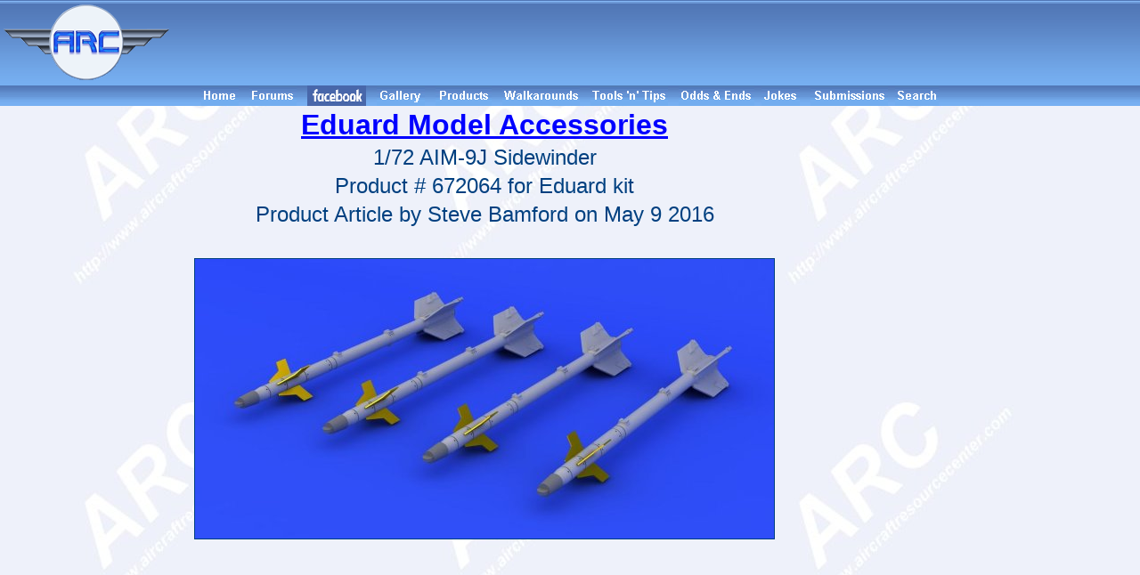

--- FILE ---
content_type: text/html; charset=utf-8
request_url: https://www.google.com/recaptcha/api2/aframe
body_size: 249
content:
<!DOCTYPE HTML><html><head><meta http-equiv="content-type" content="text/html; charset=UTF-8"></head><body><script nonce="mvLvYGJPVuxb0dH_E3xJYg">/** Anti-fraud and anti-abuse applications only. See google.com/recaptcha */ try{var clients={'sodar':'https://pagead2.googlesyndication.com/pagead/sodar?'};window.addEventListener("message",function(a){try{if(a.source===window.parent){var b=JSON.parse(a.data);var c=clients[b['id']];if(c){var d=document.createElement('img');d.src=c+b['params']+'&rc='+(localStorage.getItem("rc::a")?sessionStorage.getItem("rc::b"):"");window.document.body.appendChild(d);sessionStorage.setItem("rc::e",parseInt(sessionStorage.getItem("rc::e")||0)+1);localStorage.setItem("rc::h",'1768848918187');}}}catch(b){}});window.parent.postMessage("_grecaptcha_ready", "*");}catch(b){}</script></body></html>